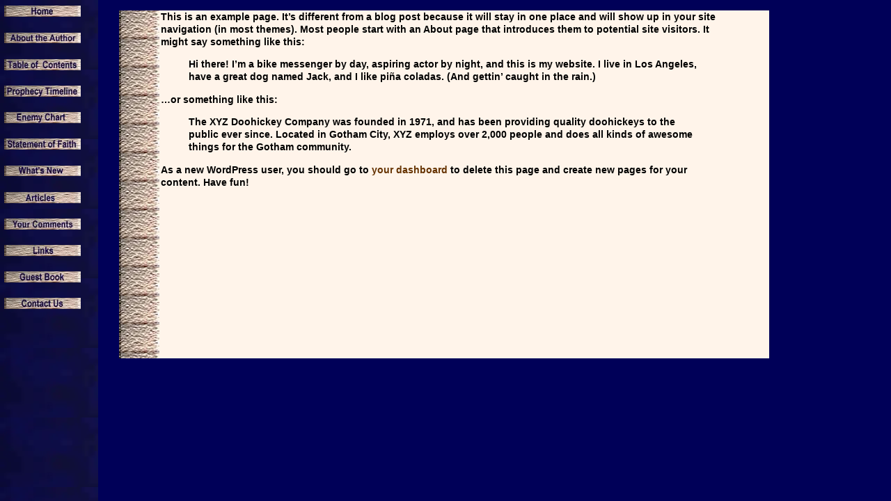

--- FILE ---
content_type: text/html; charset=UTF-8
request_url: https://babylonthegreatisfalling.net/sample-page/
body_size: 10933
content:
<!DOCTYPE html>
<html lang="en-US">
<head>
	<meta charset="UTF-8">
		<meta name='robots' content='index, follow, max-image-preview:large, max-snippet:-1, max-video-preview:-1' />

	<!-- This site is optimized with the Yoast SEO plugin v26.8 - https://yoast.com/product/yoast-seo-wordpress/ -->
	<title>Sample Page - Babylon the Great is Falling</title>
	<link rel="canonical" href="https://babylonthegreatisfalling.net/sample-page/" />
	<meta property="og:locale" content="en_US" />
	<meta property="og:type" content="article" />
	<meta property="og:title" content="Sample Page - Babylon the Great is Falling" />
	<meta property="og:description" content="This is an example page. It&#8217;s different from a blog post because it will stay in one place and will show up in your site navigation (in most themes). Most people start with an About page that introduces them to potential site visitors. It might say something like this: Hi there! I&#8217;m a bike messenger [&hellip;]" />
	<meta property="og:url" content="https://babylonthegreatisfalling.net/sample-page/" />
	<meta property="og:site_name" content="Babylon the Great is Falling" />
	<meta name="twitter:card" content="summary_large_image" />
	<meta name="twitter:label1" content="Est. reading time" />
	<meta name="twitter:data1" content="1 minute" />
	<script type="application/ld+json" class="yoast-schema-graph">{"@context":"https://schema.org","@graph":[{"@type":"WebPage","@id":"https://babylonthegreatisfalling.net/sample-page/","url":"https://babylonthegreatisfalling.net/sample-page/","name":"Sample Page - Babylon the Great is Falling","isPartOf":{"@id":"https://babylonthegreatisfalling.net/#website"},"datePublished":"2022-10-27T21:46:02+00:00","breadcrumb":{"@id":"https://babylonthegreatisfalling.net/sample-page/#breadcrumb"},"inLanguage":"en-US","potentialAction":[{"@type":"ReadAction","target":["https://babylonthegreatisfalling.net/sample-page/"]}]},{"@type":"BreadcrumbList","@id":"https://babylonthegreatisfalling.net/sample-page/#breadcrumb","itemListElement":[{"@type":"ListItem","position":1,"name":"Home","item":"https://babylonthegreatisfalling.net/"},{"@type":"ListItem","position":2,"name":"Sample Page"}]},{"@type":"WebSite","@id":"https://babylonthegreatisfalling.net/#website","url":"https://babylonthegreatisfalling.net/","name":"Babylon the Great is Falling","description":"","publisher":{"@id":"https://babylonthegreatisfalling.net/#organization"},"potentialAction":[{"@type":"SearchAction","target":{"@type":"EntryPoint","urlTemplate":"https://babylonthegreatisfalling.net/?s={search_term_string}"},"query-input":{"@type":"PropertyValueSpecification","valueRequired":true,"valueName":"search_term_string"}}],"inLanguage":"en-US"},{"@type":"Organization","@id":"https://babylonthegreatisfalling.net/#organization","name":"Babylon the Great is Falling","url":"https://babylonthegreatisfalling.net/","logo":{"@type":"ImageObject","inLanguage":"en-US","@id":"https://babylonthegreatisfalling.net/#/schema/logo/image/","url":"https://babylonthegreatisfalling.net/wp-content/uploads/2022/10/coverjpgnew.jpg","contentUrl":"https://babylonthegreatisfalling.net/wp-content/uploads/2022/10/coverjpgnew.jpg","width":418,"height":460,"caption":"Babylon the Great is Falling"},"image":{"@id":"https://babylonthegreatisfalling.net/#/schema/logo/image/"}}]}</script>
	<!-- / Yoast SEO plugin. -->


<link rel='dns-prefetch' href='//b3896683.smushcdn.com' />
<link rel="alternate" type="application/rss+xml" title="Babylon the Great is Falling &raquo; Feed" href="https://babylonthegreatisfalling.net/feed/" />
<link rel="alternate" type="application/rss+xml" title="Babylon the Great is Falling &raquo; Comments Feed" href="https://babylonthegreatisfalling.net/comments/feed/" />
<link rel="alternate" title="oEmbed (JSON)" type="application/json+oembed" href="https://babylonthegreatisfalling.net/wp-json/oembed/1.0/embed?url=https%3A%2F%2Fbabylonthegreatisfalling.net%2Fsample-page%2F" />
<link rel="alternate" title="oEmbed (XML)" type="text/xml+oembed" href="https://babylonthegreatisfalling.net/wp-json/oembed/1.0/embed?url=https%3A%2F%2Fbabylonthegreatisfalling.net%2Fsample-page%2F&#038;format=xml" />
		<style>
			.lazyload,
			.lazyloading {
				max-width: 100%;
			}
		</style>
		<link rel='stylesheet' id='elementor-post-7-css' href='https://babylonthegreatisfalling.net/wp-content/uploads/elementor/css/post-7.css?ver=1768904024' media='all' />
<link rel='stylesheet' id='elementor-post-13-css' href='https://babylonthegreatisfalling.net/wp-content/uploads/elementor/css/post-13.css?ver=1768904024' media='all' />
<style id='wp-img-auto-sizes-contain-inline-css'>
img:is([sizes=auto i],[sizes^="auto," i]){contain-intrinsic-size:3000px 1500px}
/*# sourceURL=wp-img-auto-sizes-contain-inline-css */
</style>
<style id='wp-emoji-styles-inline-css'>

	img.wp-smiley, img.emoji {
		display: inline !important;
		border: none !important;
		box-shadow: none !important;
		height: 1em !important;
		width: 1em !important;
		margin: 0 0.07em !important;
		vertical-align: -0.1em !important;
		background: none !important;
		padding: 0 !important;
	}
/*# sourceURL=wp-emoji-styles-inline-css */
</style>
<link rel='stylesheet' id='wp-block-library-css' href='https://babylonthegreatisfalling.net/wp-includes/css/dist/block-library/style.min.css?ver=6.9' media='all' />
<link rel='stylesheet' id='jet-engine-frontend-css' href='https://babylonthegreatisfalling.net/wp-content/plugins/jet-engine/assets/css/frontend.css?ver=3.8.1.1' media='all' />
<style id='global-styles-inline-css'>
:root{--wp--preset--aspect-ratio--square: 1;--wp--preset--aspect-ratio--4-3: 4/3;--wp--preset--aspect-ratio--3-4: 3/4;--wp--preset--aspect-ratio--3-2: 3/2;--wp--preset--aspect-ratio--2-3: 2/3;--wp--preset--aspect-ratio--16-9: 16/9;--wp--preset--aspect-ratio--9-16: 9/16;--wp--preset--color--black: #000000;--wp--preset--color--cyan-bluish-gray: #abb8c3;--wp--preset--color--white: #ffffff;--wp--preset--color--pale-pink: #f78da7;--wp--preset--color--vivid-red: #cf2e2e;--wp--preset--color--luminous-vivid-orange: #ff6900;--wp--preset--color--luminous-vivid-amber: #fcb900;--wp--preset--color--light-green-cyan: #7bdcb5;--wp--preset--color--vivid-green-cyan: #00d084;--wp--preset--color--pale-cyan-blue: #8ed1fc;--wp--preset--color--vivid-cyan-blue: #0693e3;--wp--preset--color--vivid-purple: #9b51e0;--wp--preset--gradient--vivid-cyan-blue-to-vivid-purple: linear-gradient(135deg,rgb(6,147,227) 0%,rgb(155,81,224) 100%);--wp--preset--gradient--light-green-cyan-to-vivid-green-cyan: linear-gradient(135deg,rgb(122,220,180) 0%,rgb(0,208,130) 100%);--wp--preset--gradient--luminous-vivid-amber-to-luminous-vivid-orange: linear-gradient(135deg,rgb(252,185,0) 0%,rgb(255,105,0) 100%);--wp--preset--gradient--luminous-vivid-orange-to-vivid-red: linear-gradient(135deg,rgb(255,105,0) 0%,rgb(207,46,46) 100%);--wp--preset--gradient--very-light-gray-to-cyan-bluish-gray: linear-gradient(135deg,rgb(238,238,238) 0%,rgb(169,184,195) 100%);--wp--preset--gradient--cool-to-warm-spectrum: linear-gradient(135deg,rgb(74,234,220) 0%,rgb(151,120,209) 20%,rgb(207,42,186) 40%,rgb(238,44,130) 60%,rgb(251,105,98) 80%,rgb(254,248,76) 100%);--wp--preset--gradient--blush-light-purple: linear-gradient(135deg,rgb(255,206,236) 0%,rgb(152,150,240) 100%);--wp--preset--gradient--blush-bordeaux: linear-gradient(135deg,rgb(254,205,165) 0%,rgb(254,45,45) 50%,rgb(107,0,62) 100%);--wp--preset--gradient--luminous-dusk: linear-gradient(135deg,rgb(255,203,112) 0%,rgb(199,81,192) 50%,rgb(65,88,208) 100%);--wp--preset--gradient--pale-ocean: linear-gradient(135deg,rgb(255,245,203) 0%,rgb(182,227,212) 50%,rgb(51,167,181) 100%);--wp--preset--gradient--electric-grass: linear-gradient(135deg,rgb(202,248,128) 0%,rgb(113,206,126) 100%);--wp--preset--gradient--midnight: linear-gradient(135deg,rgb(2,3,129) 0%,rgb(40,116,252) 100%);--wp--preset--font-size--small: 13px;--wp--preset--font-size--medium: 20px;--wp--preset--font-size--large: 36px;--wp--preset--font-size--x-large: 42px;--wp--preset--spacing--20: 0.44rem;--wp--preset--spacing--30: 0.67rem;--wp--preset--spacing--40: 1rem;--wp--preset--spacing--50: 1.5rem;--wp--preset--spacing--60: 2.25rem;--wp--preset--spacing--70: 3.38rem;--wp--preset--spacing--80: 5.06rem;--wp--preset--shadow--natural: 6px 6px 9px rgba(0, 0, 0, 0.2);--wp--preset--shadow--deep: 12px 12px 50px rgba(0, 0, 0, 0.4);--wp--preset--shadow--sharp: 6px 6px 0px rgba(0, 0, 0, 0.2);--wp--preset--shadow--outlined: 6px 6px 0px -3px rgb(255, 255, 255), 6px 6px rgb(0, 0, 0);--wp--preset--shadow--crisp: 6px 6px 0px rgb(0, 0, 0);}:root { --wp--style--global--content-size: 800px;--wp--style--global--wide-size: 1200px; }:where(body) { margin: 0; }.wp-site-blocks > .alignleft { float: left; margin-right: 2em; }.wp-site-blocks > .alignright { float: right; margin-left: 2em; }.wp-site-blocks > .aligncenter { justify-content: center; margin-left: auto; margin-right: auto; }:where(.wp-site-blocks) > * { margin-block-start: 24px; margin-block-end: 0; }:where(.wp-site-blocks) > :first-child { margin-block-start: 0; }:where(.wp-site-blocks) > :last-child { margin-block-end: 0; }:root { --wp--style--block-gap: 24px; }:root :where(.is-layout-flow) > :first-child{margin-block-start: 0;}:root :where(.is-layout-flow) > :last-child{margin-block-end: 0;}:root :where(.is-layout-flow) > *{margin-block-start: 24px;margin-block-end: 0;}:root :where(.is-layout-constrained) > :first-child{margin-block-start: 0;}:root :where(.is-layout-constrained) > :last-child{margin-block-end: 0;}:root :where(.is-layout-constrained) > *{margin-block-start: 24px;margin-block-end: 0;}:root :where(.is-layout-flex){gap: 24px;}:root :where(.is-layout-grid){gap: 24px;}.is-layout-flow > .alignleft{float: left;margin-inline-start: 0;margin-inline-end: 2em;}.is-layout-flow > .alignright{float: right;margin-inline-start: 2em;margin-inline-end: 0;}.is-layout-flow > .aligncenter{margin-left: auto !important;margin-right: auto !important;}.is-layout-constrained > .alignleft{float: left;margin-inline-start: 0;margin-inline-end: 2em;}.is-layout-constrained > .alignright{float: right;margin-inline-start: 2em;margin-inline-end: 0;}.is-layout-constrained > .aligncenter{margin-left: auto !important;margin-right: auto !important;}.is-layout-constrained > :where(:not(.alignleft):not(.alignright):not(.alignfull)){max-width: var(--wp--style--global--content-size);margin-left: auto !important;margin-right: auto !important;}.is-layout-constrained > .alignwide{max-width: var(--wp--style--global--wide-size);}body .is-layout-flex{display: flex;}.is-layout-flex{flex-wrap: wrap;align-items: center;}.is-layout-flex > :is(*, div){margin: 0;}body .is-layout-grid{display: grid;}.is-layout-grid > :is(*, div){margin: 0;}body{padding-top: 0px;padding-right: 0px;padding-bottom: 0px;padding-left: 0px;}a:where(:not(.wp-element-button)){text-decoration: underline;}:root :where(.wp-element-button, .wp-block-button__link){background-color: #32373c;border-width: 0;color: #fff;font-family: inherit;font-size: inherit;font-style: inherit;font-weight: inherit;letter-spacing: inherit;line-height: inherit;padding-top: calc(0.667em + 2px);padding-right: calc(1.333em + 2px);padding-bottom: calc(0.667em + 2px);padding-left: calc(1.333em + 2px);text-decoration: none;text-transform: inherit;}.has-black-color{color: var(--wp--preset--color--black) !important;}.has-cyan-bluish-gray-color{color: var(--wp--preset--color--cyan-bluish-gray) !important;}.has-white-color{color: var(--wp--preset--color--white) !important;}.has-pale-pink-color{color: var(--wp--preset--color--pale-pink) !important;}.has-vivid-red-color{color: var(--wp--preset--color--vivid-red) !important;}.has-luminous-vivid-orange-color{color: var(--wp--preset--color--luminous-vivid-orange) !important;}.has-luminous-vivid-amber-color{color: var(--wp--preset--color--luminous-vivid-amber) !important;}.has-light-green-cyan-color{color: var(--wp--preset--color--light-green-cyan) !important;}.has-vivid-green-cyan-color{color: var(--wp--preset--color--vivid-green-cyan) !important;}.has-pale-cyan-blue-color{color: var(--wp--preset--color--pale-cyan-blue) !important;}.has-vivid-cyan-blue-color{color: var(--wp--preset--color--vivid-cyan-blue) !important;}.has-vivid-purple-color{color: var(--wp--preset--color--vivid-purple) !important;}.has-black-background-color{background-color: var(--wp--preset--color--black) !important;}.has-cyan-bluish-gray-background-color{background-color: var(--wp--preset--color--cyan-bluish-gray) !important;}.has-white-background-color{background-color: var(--wp--preset--color--white) !important;}.has-pale-pink-background-color{background-color: var(--wp--preset--color--pale-pink) !important;}.has-vivid-red-background-color{background-color: var(--wp--preset--color--vivid-red) !important;}.has-luminous-vivid-orange-background-color{background-color: var(--wp--preset--color--luminous-vivid-orange) !important;}.has-luminous-vivid-amber-background-color{background-color: var(--wp--preset--color--luminous-vivid-amber) !important;}.has-light-green-cyan-background-color{background-color: var(--wp--preset--color--light-green-cyan) !important;}.has-vivid-green-cyan-background-color{background-color: var(--wp--preset--color--vivid-green-cyan) !important;}.has-pale-cyan-blue-background-color{background-color: var(--wp--preset--color--pale-cyan-blue) !important;}.has-vivid-cyan-blue-background-color{background-color: var(--wp--preset--color--vivid-cyan-blue) !important;}.has-vivid-purple-background-color{background-color: var(--wp--preset--color--vivid-purple) !important;}.has-black-border-color{border-color: var(--wp--preset--color--black) !important;}.has-cyan-bluish-gray-border-color{border-color: var(--wp--preset--color--cyan-bluish-gray) !important;}.has-white-border-color{border-color: var(--wp--preset--color--white) !important;}.has-pale-pink-border-color{border-color: var(--wp--preset--color--pale-pink) !important;}.has-vivid-red-border-color{border-color: var(--wp--preset--color--vivid-red) !important;}.has-luminous-vivid-orange-border-color{border-color: var(--wp--preset--color--luminous-vivid-orange) !important;}.has-luminous-vivid-amber-border-color{border-color: var(--wp--preset--color--luminous-vivid-amber) !important;}.has-light-green-cyan-border-color{border-color: var(--wp--preset--color--light-green-cyan) !important;}.has-vivid-green-cyan-border-color{border-color: var(--wp--preset--color--vivid-green-cyan) !important;}.has-pale-cyan-blue-border-color{border-color: var(--wp--preset--color--pale-cyan-blue) !important;}.has-vivid-cyan-blue-border-color{border-color: var(--wp--preset--color--vivid-cyan-blue) !important;}.has-vivid-purple-border-color{border-color: var(--wp--preset--color--vivid-purple) !important;}.has-vivid-cyan-blue-to-vivid-purple-gradient-background{background: var(--wp--preset--gradient--vivid-cyan-blue-to-vivid-purple) !important;}.has-light-green-cyan-to-vivid-green-cyan-gradient-background{background: var(--wp--preset--gradient--light-green-cyan-to-vivid-green-cyan) !important;}.has-luminous-vivid-amber-to-luminous-vivid-orange-gradient-background{background: var(--wp--preset--gradient--luminous-vivid-amber-to-luminous-vivid-orange) !important;}.has-luminous-vivid-orange-to-vivid-red-gradient-background{background: var(--wp--preset--gradient--luminous-vivid-orange-to-vivid-red) !important;}.has-very-light-gray-to-cyan-bluish-gray-gradient-background{background: var(--wp--preset--gradient--very-light-gray-to-cyan-bluish-gray) !important;}.has-cool-to-warm-spectrum-gradient-background{background: var(--wp--preset--gradient--cool-to-warm-spectrum) !important;}.has-blush-light-purple-gradient-background{background: var(--wp--preset--gradient--blush-light-purple) !important;}.has-blush-bordeaux-gradient-background{background: var(--wp--preset--gradient--blush-bordeaux) !important;}.has-luminous-dusk-gradient-background{background: var(--wp--preset--gradient--luminous-dusk) !important;}.has-pale-ocean-gradient-background{background: var(--wp--preset--gradient--pale-ocean) !important;}.has-electric-grass-gradient-background{background: var(--wp--preset--gradient--electric-grass) !important;}.has-midnight-gradient-background{background: var(--wp--preset--gradient--midnight) !important;}.has-small-font-size{font-size: var(--wp--preset--font-size--small) !important;}.has-medium-font-size{font-size: var(--wp--preset--font-size--medium) !important;}.has-large-font-size{font-size: var(--wp--preset--font-size--large) !important;}.has-x-large-font-size{font-size: var(--wp--preset--font-size--x-large) !important;}
:root :where(.wp-block-pullquote){font-size: 1.5em;line-height: 1.6;}
/*# sourceURL=global-styles-inline-css */
</style>
<link rel='stylesheet' id='parent-style-css' href='https://babylonthegreatisfalling.net/wp-content/themes/hello-elementor/style.css?ver=6.9' media='all' />
<link rel='stylesheet' id='child-style-css' href='https://babylonthegreatisfalling.net/wp-content/themes/Sayvee-Child-Theme/style.css?ver=6.9' media='all' />
<link rel='stylesheet' id='hello-elementor-css' href='https://babylonthegreatisfalling.net/wp-content/themes/hello-elementor/assets/css/reset.css?ver=3.4.5' media='all' />
<link rel='stylesheet' id='hello-elementor-theme-style-css' href='https://babylonthegreatisfalling.net/wp-content/themes/hello-elementor/assets/css/theme.css?ver=3.4.5' media='all' />
<link rel='stylesheet' id='hello-elementor-header-footer-css' href='https://babylonthegreatisfalling.net/wp-content/themes/hello-elementor/assets/css/header-footer.css?ver=3.4.5' media='all' />
<link rel='stylesheet' id='elementor-frontend-css' href='https://babylonthegreatisfalling.net/wp-content/plugins/elementor/assets/css/frontend.min.css?ver=3.34.0' media='all' />
<link rel='stylesheet' id='elementor-icons-css' href='https://babylonthegreatisfalling.net/wp-content/plugins/elementor/assets/lib/eicons/css/elementor-icons.min.css?ver=5.45.0' media='all' />
<script src="https://babylonthegreatisfalling.net/wp-includes/js/jquery/jquery.min.js?ver=3.7.1" id="jquery-core-js"></script>
<script src="https://babylonthegreatisfalling.net/wp-includes/js/jquery/jquery-migrate.min.js?ver=3.4.1" id="jquery-migrate-js"></script>
<link rel="https://api.w.org/" href="https://babylonthegreatisfalling.net/wp-json/" /><link rel="alternate" title="JSON" type="application/json" href="https://babylonthegreatisfalling.net/wp-json/wp/v2/pages/2" /><link rel="EditURI" type="application/rsd+xml" title="RSD" href="https://babylonthegreatisfalling.net/xmlrpc.php?rsd" />
<meta name="generator" content="WordPress 6.9" />
<link rel='shortlink' href='https://babylonthegreatisfalling.net/?p=2' />
		<script>
			document.documentElement.className = document.documentElement.className.replace('no-js', 'js');
		</script>
				<style>
			.no-js img.lazyload {
				display: none;
			}

			figure.wp-block-image img.lazyloading {
				min-width: 150px;
			}

			.lazyload,
			.lazyloading {
				--smush-placeholder-width: 100px;
				--smush-placeholder-aspect-ratio: 1/1;
				width: var(--smush-image-width, var(--smush-placeholder-width)) !important;
				aspect-ratio: var(--smush-image-aspect-ratio, var(--smush-placeholder-aspect-ratio)) !important;
			}

						.lazyload, .lazyloading {
				opacity: 0;
			}

			.lazyloaded {
				opacity: 1;
				transition: opacity 400ms;
				transition-delay: 0ms;
			}

					</style>
		<meta name="generator" content="Elementor 3.34.0; features: additional_custom_breakpoints; settings: css_print_method-external, google_font-enabled, font_display-auto">
<!-- Google Tag Manager -->
<script>(function(w,d,s,l,i){w[l]=w[l]||[];w[l].push({'gtm.start':
new Date().getTime(),event:'gtm.js'});var f=d.getElementsByTagName(s)[0],
j=d.createElement(s),dl=l!='dataLayer'?'&l='+l:'';j.async=true;j.src=
'https://www.googletagmanager.com/gtm.js?id='+i+dl;f.parentNode.insertBefore(j,f);
})(window,document,'script','dataLayer','GTM-WS9PX4Q');</script>
<!-- End Google Tag Manager -->
			<style>
				.e-con.e-parent:nth-of-type(n+4):not(.e-lazyloaded):not(.e-no-lazyload),
				.e-con.e-parent:nth-of-type(n+4):not(.e-lazyloaded):not(.e-no-lazyload) * {
					background-image: none !important;
				}
				@media screen and (max-height: 1024px) {
					.e-con.e-parent:nth-of-type(n+3):not(.e-lazyloaded):not(.e-no-lazyload),
					.e-con.e-parent:nth-of-type(n+3):not(.e-lazyloaded):not(.e-no-lazyload) * {
						background-image: none !important;
					}
				}
				@media screen and (max-height: 640px) {
					.e-con.e-parent:nth-of-type(n+2):not(.e-lazyloaded):not(.e-no-lazyload),
					.e-con.e-parent:nth-of-type(n+2):not(.e-lazyloaded):not(.e-no-lazyload) * {
						background-image: none !important;
					}
				}
			</style>
			<link rel="icon" href="https://b3896683.smushcdn.com/3896683/wp-content/uploads/2022/11/favicon.png?lossy=2&strip=1&webp=1" sizes="32x32" />
<link rel="icon" href="https://b3896683.smushcdn.com/3896683/wp-content/uploads/2022/11/favicon.png?lossy=2&strip=1&webp=1" sizes="192x192" />
<link rel="apple-touch-icon" href="https://b3896683.smushcdn.com/3896683/wp-content/uploads/2022/11/favicon.png?lossy=2&strip=1&webp=1" />
<meta name="msapplication-TileImage" content="https://babylonthegreatisfalling.net/wp-content/uploads/2022/11/favicon.png" />
	<meta name="viewport" content="width=device-width, initial-scale=1.0, viewport-fit=cover" /></head>
<body class="wp-singular page-template-default page page-id-2 wp-embed-responsive wp-theme-hello-elementor wp-child-theme-Sayvee-Child-Theme hello-elementor-default elementor-default elementor-template-canvas elementor-kit-7 elementor-page-13">
	<!-- Google Tag Manager (noscript) -->
<noscript><iframe data-src="https://www.googletagmanager.com/ns.html?id=GTM-WS9PX4Q"
height="0" width="0" style="display:none;visibility:hidden" src="[data-uri]" class="lazyload" data-load-mode="1"></iframe></noscript>
<!-- End Google Tag Manager (noscript) -->
		<div data-elementor-type="single-page" data-elementor-id="13" class="elementor elementor-13 elementor-location-single post-2 page type-page status-publish hentry" data-elementor-post-type="elementor_library">
					<section class="elementor-section elementor-top-section elementor-element elementor-element-5b2d3f5a elementor-section-full_width elementor-section-height-default elementor-section-height-default" data-id="5b2d3f5a" data-element_type="section">
						<div class="elementor-container elementor-column-gap-default">
					<div class="elementor-column elementor-col-50 elementor-top-column elementor-element elementor-element-4c9f8d9c sd-br" data-id="4c9f8d9c" data-element_type="column" data-settings="{&quot;background_background&quot;:&quot;classic&quot;}">
			<div class="elementor-widget-wrap elementor-element-populated">
						<div class="elementor-element elementor-element-3290332 elementor-widget elementor-widget-template" data-id="3290332" data-element_type="widget" data-widget_type="template.default">
				<div class="elementor-widget-container">
							<div class="elementor-template">
					<div data-elementor-type="section" data-elementor-id="357" class="elementor elementor-357 elementor-location-single" data-elementor-post-type="elementor_library">
					<section class="elementor-section elementor-top-section elementor-element elementor-element-1b59983 elementor-section-boxed elementor-section-height-default elementor-section-height-default" data-id="1b59983" data-element_type="section">
						<div class="elementor-container elementor-column-gap-default">
					<div class="elementor-column elementor-col-100 elementor-top-column elementor-element elementor-element-d61da0c" data-id="d61da0c" data-element_type="column">
			<div class="elementor-widget-wrap elementor-element-populated">
						<div class="elementor-element elementor-element-fb11192 elementor-widget-mobile__width-initial img-nv elementor-widget elementor-widget-image" data-id="fb11192" data-element_type="widget" data-widget_type="image.default">
				<div class="elementor-widget-container">
																<a href="https://babylonthegreatisfalling.net">
							<img width="174" height="25" data-src="https://b3896683.smushcdn.com/3896683/wp-content/uploads/2022/10/But_home.jpg?lossy=2&strip=1&webp=1" class="attachment-large size-large wp-image-67 lazyload" alt="home" data-sizes="(max-width: 174px) 100vw, 174px" src="[data-uri]" style="--smush-placeholder-width: 174px; --smush-placeholder-aspect-ratio: 174/25;" />								</a>
															</div>
				</div>
				<div class="elementor-element elementor-element-8c3fb74 elementor-widget-mobile__width-initial img-nv elementor-widget elementor-widget-image" data-id="8c3fb74" data-element_type="widget" data-widget_type="image.default">
				<div class="elementor-widget-container">
																<a href="https://babylonthegreatisfalling.net/about-the-author/">
							<img width="174" height="25" data-src="https://b3896683.smushcdn.com/3896683/wp-content/uploads/2022/10/But_about.jpg?lossy=2&strip=1&webp=1" class="attachment-large size-large wp-image-61 lazyload" alt="About The Author" data-sizes="(max-width: 174px) 100vw, 174px" src="[data-uri]" style="--smush-placeholder-width: 174px; --smush-placeholder-aspect-ratio: 174/25;" />								</a>
															</div>
				</div>
				<div class="elementor-element elementor-element-fe1f131 elementor-widget-mobile__width-initial img-nv elementor-widget elementor-widget-image" data-id="fe1f131" data-element_type="widget" data-widget_type="image.default">
				<div class="elementor-widget-container">
																<a href="https://babylonthegreatisfalling.net/table-of-contents/">
							<img width="174" height="25" data-src="https://b3896683.smushcdn.com/3896683/wp-content/uploads/2022/10/But_table.jpg?lossy=2&strip=1&webp=1" class="attachment-large size-large wp-image-71 lazyload" alt="Table of Contents" data-sizes="(max-width: 174px) 100vw, 174px" src="[data-uri]" style="--smush-placeholder-width: 174px; --smush-placeholder-aspect-ratio: 174/25;" />								</a>
															</div>
				</div>
				<div class="elementor-element elementor-element-6eb37e3 elementor-widget-mobile__width-initial img-nv elementor-widget elementor-widget-image" data-id="6eb37e3" data-element_type="widget" data-widget_type="image.default">
				<div class="elementor-widget-container">
																<a href="https://babylonthegreatisfalling.net/prophecy-timeline/">
							<img width="174" height="25" data-src="https://b3896683.smushcdn.com/3896683/wp-content/uploads/2022/10/But_proph.jpg?lossy=2&strip=1&webp=1" class="attachment-large size-large wp-image-69 lazyload" alt="Prophecy Timeline" data-sizes="(max-width: 174px) 100vw, 174px" src="[data-uri]" style="--smush-placeholder-width: 174px; --smush-placeholder-aspect-ratio: 174/25;" />								</a>
															</div>
				</div>
				<div class="elementor-element elementor-element-dea9769 elementor-widget-mobile__width-initial img-nv elementor-widget elementor-widget-image" data-id="dea9769" data-element_type="widget" data-widget_type="image.default">
				<div class="elementor-widget-container">
																<a href="https://babylonthegreatisfalling.net/enemy-chart">
							<img width="174" height="25" data-src="https://b3896683.smushcdn.com/3896683/wp-content/uploads/2022/10/But_enemy.jpg?lossy=2&strip=1&webp=1" class="attachment-large size-large wp-image-65 lazyload" alt="Enemy Chart" data-sizes="(max-width: 174px) 100vw, 174px" src="[data-uri]" style="--smush-placeholder-width: 174px; --smush-placeholder-aspect-ratio: 174/25;" />								</a>
															</div>
				</div>
				<div class="elementor-element elementor-element-3deee91 elementor-widget-mobile__width-initial img-nv elementor-widget elementor-widget-image" data-id="3deee91" data-element_type="widget" data-widget_type="image.default">
				<div class="elementor-widget-container">
																<a href="https://babylonthegreatisfalling.net/statement-of-faith/">
							<img width="174" height="25" data-src="https://b3896683.smushcdn.com/3896683/wp-content/uploads/2022/10/But_state.jpg?lossy=2&strip=1&webp=1" class="attachment-large size-large wp-image-70 lazyload" alt="Statement of Faith" data-sizes="(max-width: 174px) 100vw, 174px" src="[data-uri]" style="--smush-placeholder-width: 174px; --smush-placeholder-aspect-ratio: 174/25;" />								</a>
															</div>
				</div>
				<div class="elementor-element elementor-element-35fa93a elementor-widget-mobile__width-initial img-nv elementor-widget elementor-widget-image" data-id="35fa93a" data-element_type="widget" data-widget_type="image.default">
				<div class="elementor-widget-container">
																<a href="https://babylonthegreatisfalling.net/the-gunnery-sergeant/">
							<img width="174" height="25" data-src="https://b3896683.smushcdn.com/3896683/wp-content/uploads/2022/10/But_whats.jpg?lossy=2&strip=1&webp=1" class="attachment-large size-large wp-image-72 lazyload" alt="Whats New" data-sizes="(max-width: 174px) 100vw, 174px" src="[data-uri]" style="--smush-placeholder-width: 174px; --smush-placeholder-aspect-ratio: 174/25;" />								</a>
															</div>
				</div>
				<div class="elementor-element elementor-element-514d84b elementor-widget-mobile__width-initial img-nv elementor-widget elementor-widget-image" data-id="514d84b" data-element_type="widget" data-widget_type="image.default">
				<div class="elementor-widget-container">
																<a href="https://babylonthegreatisfalling.net/articles/">
							<img width="174" height="25" data-src="https://b3896683.smushcdn.com/3896683/wp-content/uploads/2022/10/But_articles.jpg?lossy=2&strip=1&webp=1" class="attachment-large size-large wp-image-62 lazyload" alt="Articles" data-sizes="(max-width: 174px) 100vw, 174px" src="[data-uri]" style="--smush-placeholder-width: 174px; --smush-placeholder-aspect-ratio: 174/25;" />								</a>
															</div>
				</div>
				<div class="elementor-element elementor-element-443a864 elementor-widget-mobile__width-initial img-nv elementor-widget elementor-widget-image" data-id="443a864" data-element_type="widget" data-widget_type="image.default">
				<div class="elementor-widget-container">
																<a href="https://babylonthegreatisfalling.net/your-comments/">
							<img width="174" height="25" data-src="https://b3896683.smushcdn.com/3896683/wp-content/uploads/2022/10/But_comments.jpg?lossy=2&strip=1&webp=1" class="attachment-large size-large wp-image-63 lazyload" alt="Yours Comments" data-sizes="(max-width: 174px) 100vw, 174px" src="[data-uri]" style="--smush-placeholder-width: 174px; --smush-placeholder-aspect-ratio: 174/25;" />								</a>
															</div>
				</div>
				<div class="elementor-element elementor-element-f08957c elementor-widget-mobile__width-initial img-nv elementor-widget elementor-widget-image" data-id="f08957c" data-element_type="widget" data-widget_type="image.default">
				<div class="elementor-widget-container">
																<a href="https://babylonthegreatisfalling.net/links/">
							<img width="174" height="25" data-src="https://b3896683.smushcdn.com/3896683/wp-content/uploads/2022/10/But_links.jpg?lossy=2&strip=1&webp=1" class="attachment-large size-large wp-image-68 lazyload" alt="links" data-sizes="(max-width: 174px) 100vw, 174px" src="[data-uri]" style="--smush-placeholder-width: 174px; --smush-placeholder-aspect-ratio: 174/25;" />								</a>
															</div>
				</div>
				<div class="elementor-element elementor-element-9e61a65 elementor-widget-mobile__width-initial img-nv elementor-widget elementor-widget-image" data-id="9e61a65" data-element_type="widget" data-widget_type="image.default">
				<div class="elementor-widget-container">
																<a href="/guestbook/">
							<img width="174" height="25" data-src="https://b3896683.smushcdn.com/3896683/wp-content/uploads/2022/10/But_guest.jpg?lossy=2&strip=1&webp=1" class="attachment-large size-large wp-image-66 lazyload" alt="GuestBook" data-sizes="(max-width: 174px) 100vw, 174px" src="[data-uri]" style="--smush-placeholder-width: 174px; --smush-placeholder-aspect-ratio: 174/25;" />								</a>
															</div>
				</div>
				<div class="elementor-element elementor-element-cd23734 elementor-widget-mobile__width-initial img-nv elementor-widget elementor-widget-image" data-id="cd23734" data-element_type="widget" data-widget_type="image.default">
				<div class="elementor-widget-container">
																<a href="/cdn-cgi/l/email-protection#8de7e9e5e2e2e6cdeee2f5a3e3e8f9">
							<img width="174" height="25" data-src="https://b3896683.smushcdn.com/3896683/wp-content/uploads/2022/10/But_contact.jpg?lossy=2&strip=1&webp=1" class="attachment-large size-large wp-image-64 lazyload" alt="Contact Us" data-sizes="(max-width: 174px) 100vw, 174px" src="[data-uri]" style="--smush-placeholder-width: 174px; --smush-placeholder-aspect-ratio: 174/25;" />								</a>
															</div>
				</div>
					</div>
		</div>
					</div>
		</section>
				</div>
				</div>
						</div>
				</div>
					</div>
		</div>
				<div class="elementor-column elementor-col-50 elementor-top-column elementor-element elementor-element-3d6058c" data-id="3d6058c" data-element_type="column" data-settings="{&quot;background_background&quot;:&quot;classic&quot;}">
			<div class="elementor-widget-wrap elementor-element-populated">
					<div class="elementor-background-overlay"></div>
						<section class="elementor-section elementor-inner-section elementor-element elementor-element-7752dd5 elementor-section-full_width elementor-section-height-min-height elementor-section-height-default" data-id="7752dd5" data-element_type="section">
						<div class="elementor-container elementor-column-gap-default">
					<div class="elementor-column elementor-col-50 elementor-inner-column elementor-element elementor-element-bb34022 cm-sl-pg" data-id="bb34022" data-element_type="column" data-settings="{&quot;background_background&quot;:&quot;classic&quot;}">
			<div class="elementor-widget-wrap elementor-element-populated">
					<div class="elementor-background-overlay"></div>
						<div class="elementor-element elementor-element-8d6cf04 elementor-widget elementor-widget-theme-post-content" data-id="8d6cf04" data-element_type="widget" data-widget_type="theme-post-content.default">
				<div class="elementor-widget-container">
					
<p>This is an example page. It&#8217;s different from a blog post because it will stay in one place and will show up in your site navigation (in most themes). Most people start with an About page that introduces them to potential site visitors. It might say something like this:</p>



<blockquote class="wp-block-quote is-layout-flow wp-block-quote-is-layout-flow"><p>Hi there! I&#8217;m a bike messenger by day, aspiring actor by night, and this is my website. I live in Los Angeles, have a great dog named Jack, and I like pi&#241;a coladas. (And gettin&#8217; caught in the rain.)</p></blockquote>



<p>&#8230;or something like this:</p>



<blockquote class="wp-block-quote is-layout-flow wp-block-quote-is-layout-flow"><p>The XYZ Doohickey Company was founded in 1971, and has been providing quality doohickeys to the public ever since. Located in Gotham City, XYZ employs over 2,000 people and does all kinds of awesome things for the Gotham community.</p></blockquote>



<p>As a new WordPress user, you should go to <a href="https://babylonthegreatisfalling.net/wp-admin/">your dashboard</a> to delete this page and create new pages for your content. Have fun!</p>
				</div>
				</div>
					</div>
		</div>
				<div class="elementor-column elementor-col-50 elementor-inner-column elementor-element elementor-element-f6eb494 elementor-hidden-tablet elementor-hidden-mobile" data-id="f6eb494" data-element_type="column">
			<div class="elementor-widget-wrap">
							</div>
		</div>
					</div>
		</section>
					</div>
		</div>
					</div>
		</section>
				</div>
		<script data-cfasync="false" src="/cdn-cgi/scripts/5c5dd728/cloudflare-static/email-decode.min.js"></script><script type="speculationrules">
{"prefetch":[{"source":"document","where":{"and":[{"href_matches":"/*"},{"not":{"href_matches":["/wp-*.php","/wp-admin/*","/wp-content/uploads/*","/wp-content/*","/wp-content/plugins/*","/wp-content/themes/Sayvee-Child-Theme/*","/wp-content/themes/hello-elementor/*","/*\\?(.+)"]}},{"not":{"selector_matches":"a[rel~=\"nofollow\"]"}},{"not":{"selector_matches":".no-prefetch, .no-prefetch a"}}]},"eagerness":"conservative"}]}
</script>
			<script>
				const lazyloadRunObserver = () => {
					const lazyloadBackgrounds = document.querySelectorAll( `.e-con.e-parent:not(.e-lazyloaded)` );
					const lazyloadBackgroundObserver = new IntersectionObserver( ( entries ) => {
						entries.forEach( ( entry ) => {
							if ( entry.isIntersecting ) {
								let lazyloadBackground = entry.target;
								if( lazyloadBackground ) {
									lazyloadBackground.classList.add( 'e-lazyloaded' );
								}
								lazyloadBackgroundObserver.unobserve( entry.target );
							}
						});
					}, { rootMargin: '200px 0px 200px 0px' } );
					lazyloadBackgrounds.forEach( ( lazyloadBackground ) => {
						lazyloadBackgroundObserver.observe( lazyloadBackground );
					} );
				};
				const events = [
					'DOMContentLoaded',
					'elementor/lazyload/observe',
				];
				events.forEach( ( event ) => {
					document.addEventListener( event, lazyloadRunObserver );
				} );
			</script>
			<link rel='stylesheet' id='elementor-post-357-css' href='https://babylonthegreatisfalling.net/wp-content/uploads/elementor/css/post-357.css?ver=1768904025' media='all' />
<link rel='stylesheet' id='widget-image-css' href='https://babylonthegreatisfalling.net/wp-content/plugins/elementor/assets/css/widget-image.min.css?ver=3.34.0' media='all' />
<script src="https://babylonthegreatisfalling.net/wp-content/themes/hello-elementor/assets/js/hello-frontend.js?ver=3.4.5" id="hello-theme-frontend-js"></script>
<script src="https://babylonthegreatisfalling.net/wp-content/plugins/elementor/assets/js/webpack.runtime.min.js?ver=3.34.0" id="elementor-webpack-runtime-js"></script>
<script src="https://babylonthegreatisfalling.net/wp-content/plugins/elementor/assets/js/frontend-modules.min.js?ver=3.34.0" id="elementor-frontend-modules-js"></script>
<script src="https://babylonthegreatisfalling.net/wp-includes/js/jquery/ui/core.min.js?ver=1.13.3" id="jquery-ui-core-js"></script>
<script id="elementor-frontend-js-before">
var elementorFrontendConfig = {"environmentMode":{"edit":false,"wpPreview":false,"isScriptDebug":false},"i18n":{"shareOnFacebook":"Share on Facebook","shareOnTwitter":"Share on Twitter","pinIt":"Pin it","download":"Download","downloadImage":"Download image","fullscreen":"Fullscreen","zoom":"Zoom","share":"Share","playVideo":"Play Video","previous":"Previous","next":"Next","close":"Close","a11yCarouselPrevSlideMessage":"Previous slide","a11yCarouselNextSlideMessage":"Next slide","a11yCarouselFirstSlideMessage":"This is the first slide","a11yCarouselLastSlideMessage":"This is the last slide","a11yCarouselPaginationBulletMessage":"Go to slide"},"is_rtl":false,"breakpoints":{"xs":0,"sm":480,"md":768,"lg":1025,"xl":1440,"xxl":1600},"responsive":{"breakpoints":{"mobile":{"label":"Mobile Portrait","value":767,"default_value":767,"direction":"max","is_enabled":true},"mobile_extra":{"label":"Mobile Landscape","value":880,"default_value":880,"direction":"max","is_enabled":false},"tablet":{"label":"Tablet Portrait","value":1024,"default_value":1024,"direction":"max","is_enabled":true},"tablet_extra":{"label":"Tablet Landscape","value":1200,"default_value":1200,"direction":"max","is_enabled":false},"laptop":{"label":"Laptop","value":1366,"default_value":1366,"direction":"max","is_enabled":false},"widescreen":{"label":"Widescreen","value":2400,"default_value":2400,"direction":"min","is_enabled":false}},"hasCustomBreakpoints":false},"version":"3.34.0","is_static":false,"experimentalFeatures":{"additional_custom_breakpoints":true,"theme_builder_v2":true,"hello-theme-header-footer":true,"home_screen":true,"global_classes_should_enforce_capabilities":true,"e_variables":true,"cloud-library":true,"e_opt_in_v4_page":true,"e_interactions":true,"import-export-customization":true,"e_pro_variables":true},"urls":{"assets":"https:\/\/babylonthegreatisfalling.net\/wp-content\/plugins\/elementor\/assets\/","ajaxurl":"https:\/\/babylonthegreatisfalling.net\/wp-admin\/admin-ajax.php","uploadUrl":"https:\/\/babylonthegreatisfalling.net\/wp-content\/uploads"},"nonces":{"floatingButtonsClickTracking":"86437a8b6d"},"swiperClass":"swiper","settings":{"page":[],"editorPreferences":[]},"kit":{"body_background_background":"classic","active_breakpoints":["viewport_mobile","viewport_tablet"],"global_image_lightbox":"yes","lightbox_enable_counter":"yes","lightbox_enable_fullscreen":"yes","lightbox_enable_zoom":"yes","lightbox_enable_share":"yes","lightbox_title_src":"title","lightbox_description_src":"description","hello_header_logo_type":"title","hello_header_menu_layout":"horizontal","hello_footer_logo_type":"logo"},"post":{"id":2,"title":"Sample%20Page%20-%20Babylon%20the%20Great%20is%20Falling","excerpt":"","featuredImage":false}};
//# sourceURL=elementor-frontend-js-before
</script>
<script src="https://babylonthegreatisfalling.net/wp-content/plugins/elementor/assets/js/frontend.min.js?ver=3.34.0" id="elementor-frontend-js"></script>
<script id="smush-lazy-load-js-before">
var smushLazyLoadOptions = {"autoResizingEnabled":true,"autoResizeOptions":{"precision":5,"skipAutoWidth":true}};
//# sourceURL=smush-lazy-load-js-before
</script>
<script src="https://babylonthegreatisfalling.net/wp-content/plugins/wp-smush-pro/app/assets/js/smush-lazy-load.min.js?ver=3.23.1" id="smush-lazy-load-js"></script>
<script src="https://babylonthegreatisfalling.net/wp-content/plugins/elementor-pro/assets/js/webpack-pro.runtime.min.js?ver=3.33.2" id="elementor-pro-webpack-runtime-js"></script>
<script src="https://babylonthegreatisfalling.net/wp-includes/js/dist/hooks.min.js?ver=dd5603f07f9220ed27f1" id="wp-hooks-js"></script>
<script src="https://babylonthegreatisfalling.net/wp-includes/js/dist/i18n.min.js?ver=c26c3dc7bed366793375" id="wp-i18n-js"></script>
<script id="wp-i18n-js-after">
wp.i18n.setLocaleData( { 'text direction\u0004ltr': [ 'ltr' ] } );
//# sourceURL=wp-i18n-js-after
</script>
<script id="elementor-pro-frontend-js-before">
var ElementorProFrontendConfig = {"ajaxurl":"https:\/\/babylonthegreatisfalling.net\/wp-admin\/admin-ajax.php","nonce":"ccdda69519","urls":{"assets":"https:\/\/babylonthegreatisfalling.net\/wp-content\/plugins\/elementor-pro\/assets\/","rest":"https:\/\/babylonthegreatisfalling.net\/wp-json\/"},"settings":{"lazy_load_background_images":true},"popup":{"hasPopUps":false},"shareButtonsNetworks":{"facebook":{"title":"Facebook","has_counter":true},"twitter":{"title":"Twitter"},"linkedin":{"title":"LinkedIn","has_counter":true},"pinterest":{"title":"Pinterest","has_counter":true},"reddit":{"title":"Reddit","has_counter":true},"vk":{"title":"VK","has_counter":true},"odnoklassniki":{"title":"OK","has_counter":true},"tumblr":{"title":"Tumblr"},"digg":{"title":"Digg"},"skype":{"title":"Skype"},"stumbleupon":{"title":"StumbleUpon","has_counter":true},"mix":{"title":"Mix"},"telegram":{"title":"Telegram"},"pocket":{"title":"Pocket","has_counter":true},"xing":{"title":"XING","has_counter":true},"whatsapp":{"title":"WhatsApp"},"email":{"title":"Email"},"print":{"title":"Print"},"x-twitter":{"title":"X"},"threads":{"title":"Threads"}},"facebook_sdk":{"lang":"en_US","app_id":""},"lottie":{"defaultAnimationUrl":"https:\/\/babylonthegreatisfalling.net\/wp-content\/plugins\/elementor-pro\/modules\/lottie\/assets\/animations\/default.json"}};
//# sourceURL=elementor-pro-frontend-js-before
</script>
<script src="https://babylonthegreatisfalling.net/wp-content/plugins/elementor-pro/assets/js/frontend.min.js?ver=3.33.2" id="elementor-pro-frontend-js"></script>
<script src="https://babylonthegreatisfalling.net/wp-content/plugins/elementor-pro/assets/js/elements-handlers.min.js?ver=3.33.2" id="pro-elements-handlers-js"></script>
<script id="wp-emoji-settings" type="application/json">
{"baseUrl":"https://s.w.org/images/core/emoji/17.0.2/72x72/","ext":".png","svgUrl":"https://s.w.org/images/core/emoji/17.0.2/svg/","svgExt":".svg","source":{"concatemoji":"https://babylonthegreatisfalling.net/wp-includes/js/wp-emoji-release.min.js?ver=6.9"}}
</script>
<script type="module">
/*! This file is auto-generated */
const a=JSON.parse(document.getElementById("wp-emoji-settings").textContent),o=(window._wpemojiSettings=a,"wpEmojiSettingsSupports"),s=["flag","emoji"];function i(e){try{var t={supportTests:e,timestamp:(new Date).valueOf()};sessionStorage.setItem(o,JSON.stringify(t))}catch(e){}}function c(e,t,n){e.clearRect(0,0,e.canvas.width,e.canvas.height),e.fillText(t,0,0);t=new Uint32Array(e.getImageData(0,0,e.canvas.width,e.canvas.height).data);e.clearRect(0,0,e.canvas.width,e.canvas.height),e.fillText(n,0,0);const a=new Uint32Array(e.getImageData(0,0,e.canvas.width,e.canvas.height).data);return t.every((e,t)=>e===a[t])}function p(e,t){e.clearRect(0,0,e.canvas.width,e.canvas.height),e.fillText(t,0,0);var n=e.getImageData(16,16,1,1);for(let e=0;e<n.data.length;e++)if(0!==n.data[e])return!1;return!0}function u(e,t,n,a){switch(t){case"flag":return n(e,"\ud83c\udff3\ufe0f\u200d\u26a7\ufe0f","\ud83c\udff3\ufe0f\u200b\u26a7\ufe0f")?!1:!n(e,"\ud83c\udde8\ud83c\uddf6","\ud83c\udde8\u200b\ud83c\uddf6")&&!n(e,"\ud83c\udff4\udb40\udc67\udb40\udc62\udb40\udc65\udb40\udc6e\udb40\udc67\udb40\udc7f","\ud83c\udff4\u200b\udb40\udc67\u200b\udb40\udc62\u200b\udb40\udc65\u200b\udb40\udc6e\u200b\udb40\udc67\u200b\udb40\udc7f");case"emoji":return!a(e,"\ud83e\u1fac8")}return!1}function f(e,t,n,a){let r;const o=(r="undefined"!=typeof WorkerGlobalScope&&self instanceof WorkerGlobalScope?new OffscreenCanvas(300,150):document.createElement("canvas")).getContext("2d",{willReadFrequently:!0}),s=(o.textBaseline="top",o.font="600 32px Arial",{});return e.forEach(e=>{s[e]=t(o,e,n,a)}),s}function r(e){var t=document.createElement("script");t.src=e,t.defer=!0,document.head.appendChild(t)}a.supports={everything:!0,everythingExceptFlag:!0},new Promise(t=>{let n=function(){try{var e=JSON.parse(sessionStorage.getItem(o));if("object"==typeof e&&"number"==typeof e.timestamp&&(new Date).valueOf()<e.timestamp+604800&&"object"==typeof e.supportTests)return e.supportTests}catch(e){}return null}();if(!n){if("undefined"!=typeof Worker&&"undefined"!=typeof OffscreenCanvas&&"undefined"!=typeof URL&&URL.createObjectURL&&"undefined"!=typeof Blob)try{var e="postMessage("+f.toString()+"("+[JSON.stringify(s),u.toString(),c.toString(),p.toString()].join(",")+"));",a=new Blob([e],{type:"text/javascript"});const r=new Worker(URL.createObjectURL(a),{name:"wpTestEmojiSupports"});return void(r.onmessage=e=>{i(n=e.data),r.terminate(),t(n)})}catch(e){}i(n=f(s,u,c,p))}t(n)}).then(e=>{for(const n in e)a.supports[n]=e[n],a.supports.everything=a.supports.everything&&a.supports[n],"flag"!==n&&(a.supports.everythingExceptFlag=a.supports.everythingExceptFlag&&a.supports[n]);var t;a.supports.everythingExceptFlag=a.supports.everythingExceptFlag&&!a.supports.flag,a.supports.everything||((t=a.source||{}).concatemoji?r(t.concatemoji):t.wpemoji&&t.twemoji&&(r(t.twemoji),r(t.wpemoji)))});
//# sourceURL=https://babylonthegreatisfalling.net/wp-includes/js/wp-emoji-loader.min.js
</script>
	<script defer src="https://static.cloudflareinsights.com/beacon.min.js/vcd15cbe7772f49c399c6a5babf22c1241717689176015" integrity="sha512-ZpsOmlRQV6y907TI0dKBHq9Md29nnaEIPlkf84rnaERnq6zvWvPUqr2ft8M1aS28oN72PdrCzSjY4U6VaAw1EQ==" data-cf-beacon='{"version":"2024.11.0","token":"d44b8abf83cd43879c427b268ae07871","r":1,"server_timing":{"name":{"cfCacheStatus":true,"cfEdge":true,"cfExtPri":true,"cfL4":true,"cfOrigin":true,"cfSpeedBrain":true},"location_startswith":null}}' crossorigin="anonymous"></script>
</body>
</html>


--- FILE ---
content_type: text/css
request_url: https://babylonthegreatisfalling.net/wp-content/uploads/elementor/css/post-7.css?ver=1768904024
body_size: 424
content:
.elementor-kit-7{--e-global-color-primary:#663300;--e-global-color-secondary:#000000;--e-global-color-text:#000000;--e-global-color-accent:#993300;--e-global-typography-text-font-weight:600;background-color:#000058;color:var( --e-global-color-text );font-family:"Arial", Sans-serif;font-size:14px;font-weight:400;line-height:1.3em;}.elementor-kit-7 e-page-transition{background-color:#FFBC7D;}.elementor-kit-7 h6{font-size:0.875rem;}.elementor-section.elementor-section-boxed > .elementor-container{max-width:1140px;}.e-con{--container-max-width:1140px;}.elementor-widget:not(:last-child){margin-block-end:20px;}.elementor-element{--widgets-spacing:20px 20px;--widgets-spacing-row:20px;--widgets-spacing-column:20px;}{}h1.entry-title{display:var(--page-title-display);}.site-header{padding-inline-end:0px;padding-inline-start:0px;}.site-footer .site-branding{flex-direction:column;align-items:stretch;}@media(max-width:1024px){.elementor-section.elementor-section-boxed > .elementor-container{max-width:1024px;}.e-con{--container-max-width:1024px;}}@media(max-width:767px){.elementor-section.elementor-section-boxed > .elementor-container{max-width:767px;}.e-con{--container-max-width:767px;}}

--- FILE ---
content_type: text/css
request_url: https://babylonthegreatisfalling.net/wp-content/uploads/elementor/css/post-13.css?ver=1768904024
body_size: 752
content:
.elementor-13 .elementor-element.elementor-element-4c9f8d9c:not(.elementor-motion-effects-element-type-background) > .elementor-widget-wrap, .elementor-13 .elementor-element.elementor-element-4c9f8d9c > .elementor-widget-wrap > .elementor-motion-effects-container > .elementor-motion-effects-layer{background-image:url("https://b3896683.smushcdn.com/3896683/wp-content/uploads/2022/10/bkgrnd.jpg?lossy=2&strip=1&webp=1");background-repeat:repeat-y;background-size:auto;}.elementor-13 .elementor-element.elementor-element-4c9f8d9c > .elementor-widget-wrap > .elementor-widget:not(.elementor-widget__width-auto):not(.elementor-widget__width-initial):not(:last-child):not(.elementor-absolute){margin-block-end:: 5px;}.elementor-13 .elementor-element.elementor-element-4c9f8d9c > .elementor-element-populated{transition:background 0.3s, border 0.3s, border-radius 0.3s, box-shadow 0.3s;padding:6px 25px 10px 6px;}.elementor-13 .elementor-element.elementor-element-4c9f8d9c > .elementor-element-populated > .elementor-background-overlay{transition:background 0.3s, border-radius 0.3s, opacity 0.3s;}.elementor-13 .elementor-element.elementor-element-3d6058c:not(.elementor-motion-effects-element-type-background) > .elementor-widget-wrap, .elementor-13 .elementor-element.elementor-element-3d6058c > .elementor-widget-wrap > .elementor-motion-effects-container > .elementor-motion-effects-layer{background-color:#000058;}.elementor-13 .elementor-element.elementor-element-3d6058c > .elementor-element-populated >  .elementor-background-overlay{opacity:0.5;}.elementor-13 .elementor-element.elementor-element-3d6058c > .elementor-element-populated{transition:background 0.3s, border 0.3s, border-radius 0.3s, box-shadow 0.3s;padding:15px 10px 10px 30px;}.elementor-13 .elementor-element.elementor-element-3d6058c > .elementor-element-populated > .elementor-background-overlay{transition:background 0.3s, border-radius 0.3s, opacity 0.3s;}.elementor-13 .elementor-element.elementor-element-7752dd5 > .elementor-container{min-height:500px;}.elementor-13 .elementor-element.elementor-element-bb34022:not(.elementor-motion-effects-element-type-background) > .elementor-widget-wrap, .elementor-13 .elementor-element.elementor-element-bb34022 > .elementor-widget-wrap > .elementor-motion-effects-container > .elementor-motion-effects-layer{background-color:#FFF4EA;background-image:url("https://b3896683.smushcdn.com/3896683/wp-content/uploads/2022/10/bkgrndPOLE2.jpg?lossy=2&strip=1&webp=1");background-position:top left;background-repeat:repeat-y;}.elementor-13 .elementor-element.elementor-element-bb34022 > .elementor-element-populated >  .elementor-background-overlay{background-image:url("https://b3896683.smushcdn.com/3896683/wp-content/uploads/2022/10/bkgrndPOLE2.jpg?lossy=2&strip=1&webp=1");background-position:top right;background-repeat:repeat-y;opacity:1;}.elementor-13 .elementor-element.elementor-element-bb34022 > .elementor-element-populated{transition:background 0.3s, border 0.3s, border-radius 0.3s, box-shadow 0.3s;padding:0px 60px 0px 60px;}.elementor-13 .elementor-element.elementor-element-bb34022 > .elementor-element-populated > .elementor-background-overlay{transition:background 0.3s, border-radius 0.3s, opacity 0.3s;}.elementor-13 .elementor-element.elementor-element-bb34022 .elementor-element-populated a{color:#663300;}.elementor-13 .elementor-element.elementor-element-bb34022 .elementor-element-populated a:hover{color:#993300;}.elementor-widget-theme-post-content{color:var( --e-global-color-text );font-weight:var( --e-global-typography-text-font-weight );}@media(min-width:768px){.elementor-13 .elementor-element.elementor-element-4c9f8d9c{width:11.007%;}.elementor-13 .elementor-element.elementor-element-3d6058c{width:88.993%;}.elementor-13 .elementor-element.elementor-element-bb34022{width:84.963%;}.elementor-13 .elementor-element.elementor-element-f6eb494{width:15%;}}@media(max-width:1024px) and (min-width:768px){.elementor-13 .elementor-element.elementor-element-4c9f8d9c{width:20%;}.elementor-13 .elementor-element.elementor-element-3d6058c{width:80%;}.elementor-13 .elementor-element.elementor-element-bb34022{width:100%;}.elementor-13 .elementor-element.elementor-element-f6eb494{width:100%;}}@media(max-width:1024px){.elementor-13 .elementor-element.elementor-element-4c9f8d9c > .elementor-element-populated{padding:6px 15px 10px 6px;}.elementor-13 .elementor-element.elementor-element-3d6058c > .elementor-element-populated{padding:10px 10px 10px 10px;}.elementor-13 .elementor-element.elementor-element-bb34022:not(.elementor-motion-effects-element-type-background) > .elementor-widget-wrap, .elementor-13 .elementor-element.elementor-element-bb34022 > .elementor-widget-wrap > .elementor-motion-effects-container > .elementor-motion-effects-layer{background-size:40px auto;}.elementor-13 .elementor-element.elementor-element-bb34022 > .elementor-element-populated >  .elementor-background-overlay{background-size:40px auto;}.elementor-13 .elementor-element.elementor-element-bb34022 > .elementor-element-populated{padding:0px 40px 0px 40px;}}@media(max-width:767px){.elementor-13 .elementor-element.elementor-element-4c9f8d9c > .elementor-element-populated{padding:10px 10px 10px 10px;}.elementor-13 .elementor-element.elementor-element-3d6058c > .elementor-element-populated{padding:0px 15px 15px 15px;}.elementor-13 .elementor-element.elementor-element-bb34022:not(.elementor-motion-effects-element-type-background) > .elementor-widget-wrap, .elementor-13 .elementor-element.elementor-element-bb34022 > .elementor-widget-wrap > .elementor-motion-effects-container > .elementor-motion-effects-layer{background-size:20px auto;}.elementor-13 .elementor-element.elementor-element-bb34022 > .elementor-element-populated >  .elementor-background-overlay{background-size:20px auto;}.elementor-13 .elementor-element.elementor-element-bb34022 > .elementor-element-populated{padding:0px 25px 0px 25px;}}

--- FILE ---
content_type: text/css
request_url: https://babylonthegreatisfalling.net/wp-content/themes/Sayvee-Child-Theme/style.css?ver=6.9
body_size: 324
content:
/*
Theme Name: Sayvee Child Theme
Author: Sayvee Creative
Version: 1.0
Template: hello-elementor

*/

.enemy-print-btn a{
	text-decoration-color:#FFF4EA!important;
}
.enemy-print-btn a:hover{
	text-decoration-color:#993300!important;
}

.sd-br{
	height:100vh;
}
/* Responsive Css Start*/

@media only screen and (max-width: 1024px) {
	.cm-sl-pg .elementor-widget-wrap,
	.cm-sl-pg .elementor-background-overlay {
    background-size: 40px auto!important;
}
}


@media only screen and (max-width: 767px) {
		.cm-sl-pg .elementor-widget-wrap,
	.cm-sl-pg .elementor-background-overlay {
    background-size: 20px auto!important;
}
	.img-nv .elementor-widget-container{
		margin:0 5px;
	}
	.sd-br {
    height: auto;
}
}

@media only screen and (max-width: 480px) {
}







--- FILE ---
content_type: text/css
request_url: https://babylonthegreatisfalling.net/wp-content/uploads/elementor/css/post-357.css?ver=1768904025
body_size: 526
content:
.elementor-357 .elementor-element.elementor-element-d61da0c.elementor-column > .elementor-widget-wrap{justify-content:flex-start;}.elementor-357 .elementor-element.elementor-element-d61da0c > .elementor-widget-wrap > .elementor-widget:not(.elementor-widget__width-auto):not(.elementor-widget__width-initial):not(:last-child):not(.elementor-absolute){margin-block-end:: 5px;}.elementor-357 .elementor-element.elementor-element-d61da0c > .elementor-element-populated{padding:0px 0px 0px 0px;}.elementor-widget-image .widget-image-caption{color:var( --e-global-color-text );font-weight:var( --e-global-typography-text-font-weight );}.elementor-357 .elementor-element.elementor-element-fb11192{text-align:start;}.elementor-357 .elementor-element.elementor-element-fb11192 img{width:100%;}.elementor-357 .elementor-element.elementor-element-8c3fb74{text-align:start;}.elementor-357 .elementor-element.elementor-element-8c3fb74 img{width:100%;}.elementor-357 .elementor-element.elementor-element-fe1f131{text-align:start;}.elementor-357 .elementor-element.elementor-element-fe1f131 img{width:100%;}.elementor-357 .elementor-element.elementor-element-6eb37e3{text-align:start;}.elementor-357 .elementor-element.elementor-element-6eb37e3 img{width:100%;}.elementor-357 .elementor-element.elementor-element-dea9769{text-align:start;}.elementor-357 .elementor-element.elementor-element-dea9769 img{width:100%;}.elementor-357 .elementor-element.elementor-element-3deee91{text-align:start;}.elementor-357 .elementor-element.elementor-element-3deee91 img{width:100%;}.elementor-357 .elementor-element.elementor-element-35fa93a{text-align:start;}.elementor-357 .elementor-element.elementor-element-35fa93a img{width:100%;}.elementor-357 .elementor-element.elementor-element-514d84b{text-align:start;}.elementor-357 .elementor-element.elementor-element-514d84b img{width:100%;}.elementor-357 .elementor-element.elementor-element-443a864{text-align:start;}.elementor-357 .elementor-element.elementor-element-443a864 img{width:100%;}.elementor-357 .elementor-element.elementor-element-f08957c{text-align:start;}.elementor-357 .elementor-element.elementor-element-f08957c img{width:100%;}.elementor-357 .elementor-element.elementor-element-9e61a65{text-align:start;}.elementor-357 .elementor-element.elementor-element-9e61a65 img{width:100%;}.elementor-357 .elementor-element.elementor-element-cd23734{text-align:start;}.elementor-357 .elementor-element.elementor-element-cd23734 img{width:100%;}@media(max-width:767px){.elementor-357 .elementor-element.elementor-element-d61da0c.elementor-column > .elementor-widget-wrap{justify-content:center;}.elementor-357 .elementor-element.elementor-element-fb11192{width:var( --container-widget-width, 50% );max-width:50%;--container-widget-width:50%;--container-widget-flex-grow:0;}.elementor-357 .elementor-element.elementor-element-fb11192 > .elementor-widget-container{margin:0px 5px 0px 5px;}.elementor-357 .elementor-element.elementor-element-8c3fb74{width:var( --container-widget-width, 50% );max-width:50%;--container-widget-width:50%;--container-widget-flex-grow:0;}.elementor-357 .elementor-element.elementor-element-8c3fb74 > .elementor-widget-container{margin:0px 5px 0px 5px;}.elementor-357 .elementor-element.elementor-element-fe1f131{width:var( --container-widget-width, 50% );max-width:50%;--container-widget-width:50%;--container-widget-flex-grow:0;}.elementor-357 .elementor-element.elementor-element-fe1f131 > .elementor-widget-container{margin:0px 5px 0px 5px;}.elementor-357 .elementor-element.elementor-element-6eb37e3{width:var( --container-widget-width, 50% );max-width:50%;--container-widget-width:50%;--container-widget-flex-grow:0;}.elementor-357 .elementor-element.elementor-element-6eb37e3 > .elementor-widget-container{margin:0px 5px 0px 5px;}.elementor-357 .elementor-element.elementor-element-dea9769{width:var( --container-widget-width, 50% );max-width:50%;--container-widget-width:50%;--container-widget-flex-grow:0;}.elementor-357 .elementor-element.elementor-element-dea9769 > .elementor-widget-container{margin:0px 5px 0px 5px;}.elementor-357 .elementor-element.elementor-element-3deee91{width:var( --container-widget-width, 50% );max-width:50%;--container-widget-width:50%;--container-widget-flex-grow:0;}.elementor-357 .elementor-element.elementor-element-3deee91 > .elementor-widget-container{margin:0px 5px 0px 5px;}.elementor-357 .elementor-element.elementor-element-35fa93a{width:var( --container-widget-width, 50% );max-width:50%;--container-widget-width:50%;--container-widget-flex-grow:0;}.elementor-357 .elementor-element.elementor-element-35fa93a > .elementor-widget-container{margin:0px 5px 0px 5px;}.elementor-357 .elementor-element.elementor-element-514d84b{width:var( --container-widget-width, 50% );max-width:50%;--container-widget-width:50%;--container-widget-flex-grow:0;}.elementor-357 .elementor-element.elementor-element-514d84b > .elementor-widget-container{margin:0px 5px 0px 5px;}.elementor-357 .elementor-element.elementor-element-443a864{width:var( --container-widget-width, 50% );max-width:50%;--container-widget-width:50%;--container-widget-flex-grow:0;}.elementor-357 .elementor-element.elementor-element-443a864 > .elementor-widget-container{margin:0px 5px 0px 5px;}.elementor-357 .elementor-element.elementor-element-f08957c{width:var( --container-widget-width, 50% );max-width:50%;--container-widget-width:50%;--container-widget-flex-grow:0;}.elementor-357 .elementor-element.elementor-element-f08957c > .elementor-widget-container{margin:0px 5px 0px 5px;}.elementor-357 .elementor-element.elementor-element-9e61a65{width:var( --container-widget-width, 50% );max-width:50%;--container-widget-width:50%;--container-widget-flex-grow:0;}.elementor-357 .elementor-element.elementor-element-9e61a65 > .elementor-widget-container{margin:0px 5px 0px 5px;}.elementor-357 .elementor-element.elementor-element-cd23734{width:var( --container-widget-width, 50% );max-width:50%;--container-widget-width:50%;--container-widget-flex-grow:0;}.elementor-357 .elementor-element.elementor-element-cd23734 > .elementor-widget-container{margin:0px 5px 0px 5px;}}